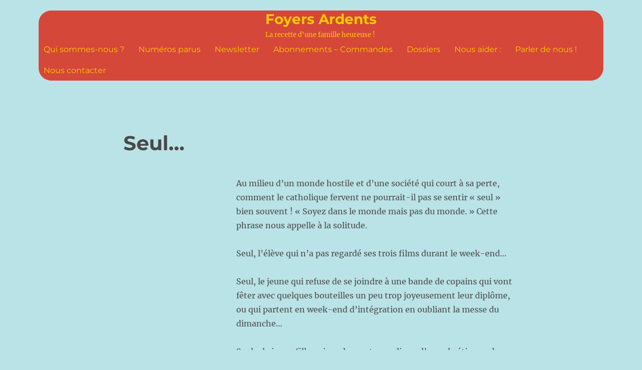

--- FILE ---
content_type: text/html; charset=UTF-8
request_url: https://foyers-ardents.org/2020/08/06/seul/
body_size: 14882
content:
<!DOCTYPE html>
<html lang="fr-FR" class="no-js">
<head>
	<meta charset="UTF-8">
	<meta name="viewport" content="width=device-width, initial-scale=1.0">
	<link rel="profile" href="https://gmpg.org/xfn/11">
		<script>(function(html){html.className = html.className.replace(/\bno-js\b/,'js')})(document.documentElement);</script>
<title>Seul&#8230; &#8211; Foyers Ardents</title>
<meta name='robots' content='max-image-preview:large' />
<link rel='dns-prefetch' href='//secure.gravatar.com' />
<link rel='dns-prefetch' href='//stats.wp.com' />
<link rel='dns-prefetch' href='//v0.wordpress.com' />
<link rel='dns-prefetch' href='//widgets.wp.com' />
<link rel='dns-prefetch' href='//s0.wp.com' />
<link rel='dns-prefetch' href='//0.gravatar.com' />
<link rel='dns-prefetch' href='//1.gravatar.com' />
<link rel='dns-prefetch' href='//2.gravatar.com' />
<link rel='preconnect' href='//c0.wp.com' />
<link rel="alternate" type="application/rss+xml" title="Foyers Ardents &raquo; Flux" href="https://foyers-ardents.org/feed/" />
<link rel="alternate" type="application/rss+xml" title="Foyers Ardents &raquo; Flux des commentaires" href="https://foyers-ardents.org/comments/feed/" />
<link rel="alternate" title="oEmbed (JSON)" type="application/json+oembed" href="https://foyers-ardents.org/wp-json/oembed/1.0/embed?url=https%3A%2F%2Ffoyers-ardents.org%2F2020%2F08%2F06%2Fseul%2F" />
<link rel="alternate" title="oEmbed (XML)" type="text/xml+oembed" href="https://foyers-ardents.org/wp-json/oembed/1.0/embed?url=https%3A%2F%2Ffoyers-ardents.org%2F2020%2F08%2F06%2Fseul%2F&#038;format=xml" />
<style id='wp-img-auto-sizes-contain-inline-css'>
img:is([sizes=auto i],[sizes^="auto," i]){contain-intrinsic-size:3000px 1500px}
/*# sourceURL=wp-img-auto-sizes-contain-inline-css */
</style>
<link rel='stylesheet' id='twentysixteen-jetpack-css' href='https://c0.wp.com/p/jetpack/14.7/modules/theme-tools/compat/twentysixteen.css' media='all' />
<link rel='stylesheet' id='jetpack_related-posts-css' href='https://c0.wp.com/p/jetpack/14.7/modules/related-posts/related-posts.css' media='all' />
<style id='wp-emoji-styles-inline-css'>

	img.wp-smiley, img.emoji {
		display: inline !important;
		border: none !important;
		box-shadow: none !important;
		height: 1em !important;
		width: 1em !important;
		margin: 0 0.07em !important;
		vertical-align: -0.1em !important;
		background: none !important;
		padding: 0 !important;
	}
/*# sourceURL=wp-emoji-styles-inline-css */
</style>
<style id='wp-block-library-inline-css'>
:root{--wp-block-synced-color:#7a00df;--wp-block-synced-color--rgb:122,0,223;--wp-bound-block-color:var(--wp-block-synced-color);--wp-editor-canvas-background:#ddd;--wp-admin-theme-color:#007cba;--wp-admin-theme-color--rgb:0,124,186;--wp-admin-theme-color-darker-10:#006ba1;--wp-admin-theme-color-darker-10--rgb:0,107,160.5;--wp-admin-theme-color-darker-20:#005a87;--wp-admin-theme-color-darker-20--rgb:0,90,135;--wp-admin-border-width-focus:2px}@media (min-resolution:192dpi){:root{--wp-admin-border-width-focus:1.5px}}.wp-element-button{cursor:pointer}:root .has-very-light-gray-background-color{background-color:#eee}:root .has-very-dark-gray-background-color{background-color:#313131}:root .has-very-light-gray-color{color:#eee}:root .has-very-dark-gray-color{color:#313131}:root .has-vivid-green-cyan-to-vivid-cyan-blue-gradient-background{background:linear-gradient(135deg,#00d084,#0693e3)}:root .has-purple-crush-gradient-background{background:linear-gradient(135deg,#34e2e4,#4721fb 50%,#ab1dfe)}:root .has-hazy-dawn-gradient-background{background:linear-gradient(135deg,#faaca8,#dad0ec)}:root .has-subdued-olive-gradient-background{background:linear-gradient(135deg,#fafae1,#67a671)}:root .has-atomic-cream-gradient-background{background:linear-gradient(135deg,#fdd79a,#004a59)}:root .has-nightshade-gradient-background{background:linear-gradient(135deg,#330968,#31cdcf)}:root .has-midnight-gradient-background{background:linear-gradient(135deg,#020381,#2874fc)}:root{--wp--preset--font-size--normal:16px;--wp--preset--font-size--huge:42px}.has-regular-font-size{font-size:1em}.has-larger-font-size{font-size:2.625em}.has-normal-font-size{font-size:var(--wp--preset--font-size--normal)}.has-huge-font-size{font-size:var(--wp--preset--font-size--huge)}.has-text-align-center{text-align:center}.has-text-align-left{text-align:left}.has-text-align-right{text-align:right}.has-fit-text{white-space:nowrap!important}#end-resizable-editor-section{display:none}.aligncenter{clear:both}.items-justified-left{justify-content:flex-start}.items-justified-center{justify-content:center}.items-justified-right{justify-content:flex-end}.items-justified-space-between{justify-content:space-between}.screen-reader-text{border:0;clip-path:inset(50%);height:1px;margin:-1px;overflow:hidden;padding:0;position:absolute;width:1px;word-wrap:normal!important}.screen-reader-text:focus{background-color:#ddd;clip-path:none;color:#444;display:block;font-size:1em;height:auto;left:5px;line-height:normal;padding:15px 23px 14px;text-decoration:none;top:5px;width:auto;z-index:100000}html :where(.has-border-color){border-style:solid}html :where([style*=border-top-color]){border-top-style:solid}html :where([style*=border-right-color]){border-right-style:solid}html :where([style*=border-bottom-color]){border-bottom-style:solid}html :where([style*=border-left-color]){border-left-style:solid}html :where([style*=border-width]){border-style:solid}html :where([style*=border-top-width]){border-top-style:solid}html :where([style*=border-right-width]){border-right-style:solid}html :where([style*=border-bottom-width]){border-bottom-style:solid}html :where([style*=border-left-width]){border-left-style:solid}html :where(img[class*=wp-image-]){height:auto;max-width:100%}:where(figure){margin:0 0 1em}html :where(.is-position-sticky){--wp-admin--admin-bar--position-offset:var(--wp-admin--admin-bar--height,0px)}@media screen and (max-width:600px){html :where(.is-position-sticky){--wp-admin--admin-bar--position-offset:0px}}

/*# sourceURL=wp-block-library-inline-css */
</style><style id='global-styles-inline-css'>
:root{--wp--preset--aspect-ratio--square: 1;--wp--preset--aspect-ratio--4-3: 4/3;--wp--preset--aspect-ratio--3-4: 3/4;--wp--preset--aspect-ratio--3-2: 3/2;--wp--preset--aspect-ratio--2-3: 2/3;--wp--preset--aspect-ratio--16-9: 16/9;--wp--preset--aspect-ratio--9-16: 9/16;--wp--preset--color--black: #000000;--wp--preset--color--cyan-bluish-gray: #abb8c3;--wp--preset--color--white: #fff;--wp--preset--color--pale-pink: #f78da7;--wp--preset--color--vivid-red: #cf2e2e;--wp--preset--color--luminous-vivid-orange: #ff6900;--wp--preset--color--luminous-vivid-amber: #fcb900;--wp--preset--color--light-green-cyan: #7bdcb5;--wp--preset--color--vivid-green-cyan: #00d084;--wp--preset--color--pale-cyan-blue: #8ed1fc;--wp--preset--color--vivid-cyan-blue: #0693e3;--wp--preset--color--vivid-purple: #9b51e0;--wp--preset--color--dark-gray: #1a1a1a;--wp--preset--color--medium-gray: #686868;--wp--preset--color--light-gray: #e5e5e5;--wp--preset--color--blue-gray: #4d545c;--wp--preset--color--bright-blue: #007acc;--wp--preset--color--light-blue: #9adffd;--wp--preset--color--dark-brown: #402b30;--wp--preset--color--medium-brown: #774e24;--wp--preset--color--dark-red: #640c1f;--wp--preset--color--bright-red: #ff675f;--wp--preset--color--yellow: #ffef8e;--wp--preset--gradient--vivid-cyan-blue-to-vivid-purple: linear-gradient(135deg,rgb(6,147,227) 0%,rgb(155,81,224) 100%);--wp--preset--gradient--light-green-cyan-to-vivid-green-cyan: linear-gradient(135deg,rgb(122,220,180) 0%,rgb(0,208,130) 100%);--wp--preset--gradient--luminous-vivid-amber-to-luminous-vivid-orange: linear-gradient(135deg,rgb(252,185,0) 0%,rgb(255,105,0) 100%);--wp--preset--gradient--luminous-vivid-orange-to-vivid-red: linear-gradient(135deg,rgb(255,105,0) 0%,rgb(207,46,46) 100%);--wp--preset--gradient--very-light-gray-to-cyan-bluish-gray: linear-gradient(135deg,rgb(238,238,238) 0%,rgb(169,184,195) 100%);--wp--preset--gradient--cool-to-warm-spectrum: linear-gradient(135deg,rgb(74,234,220) 0%,rgb(151,120,209) 20%,rgb(207,42,186) 40%,rgb(238,44,130) 60%,rgb(251,105,98) 80%,rgb(254,248,76) 100%);--wp--preset--gradient--blush-light-purple: linear-gradient(135deg,rgb(255,206,236) 0%,rgb(152,150,240) 100%);--wp--preset--gradient--blush-bordeaux: linear-gradient(135deg,rgb(254,205,165) 0%,rgb(254,45,45) 50%,rgb(107,0,62) 100%);--wp--preset--gradient--luminous-dusk: linear-gradient(135deg,rgb(255,203,112) 0%,rgb(199,81,192) 50%,rgb(65,88,208) 100%);--wp--preset--gradient--pale-ocean: linear-gradient(135deg,rgb(255,245,203) 0%,rgb(182,227,212) 50%,rgb(51,167,181) 100%);--wp--preset--gradient--electric-grass: linear-gradient(135deg,rgb(202,248,128) 0%,rgb(113,206,126) 100%);--wp--preset--gradient--midnight: linear-gradient(135deg,rgb(2,3,129) 0%,rgb(40,116,252) 100%);--wp--preset--font-size--small: 13px;--wp--preset--font-size--medium: 20px;--wp--preset--font-size--large: 36px;--wp--preset--font-size--x-large: 42px;--wp--preset--spacing--20: 0.44rem;--wp--preset--spacing--30: 0.67rem;--wp--preset--spacing--40: 1rem;--wp--preset--spacing--50: 1.5rem;--wp--preset--spacing--60: 2.25rem;--wp--preset--spacing--70: 3.38rem;--wp--preset--spacing--80: 5.06rem;--wp--preset--shadow--natural: 6px 6px 9px rgba(0, 0, 0, 0.2);--wp--preset--shadow--deep: 12px 12px 50px rgba(0, 0, 0, 0.4);--wp--preset--shadow--sharp: 6px 6px 0px rgba(0, 0, 0, 0.2);--wp--preset--shadow--outlined: 6px 6px 0px -3px rgb(255, 255, 255), 6px 6px rgb(0, 0, 0);--wp--preset--shadow--crisp: 6px 6px 0px rgb(0, 0, 0);}:where(.is-layout-flex){gap: 0.5em;}:where(.is-layout-grid){gap: 0.5em;}body .is-layout-flex{display: flex;}.is-layout-flex{flex-wrap: wrap;align-items: center;}.is-layout-flex > :is(*, div){margin: 0;}body .is-layout-grid{display: grid;}.is-layout-grid > :is(*, div){margin: 0;}:where(.wp-block-columns.is-layout-flex){gap: 2em;}:where(.wp-block-columns.is-layout-grid){gap: 2em;}:where(.wp-block-post-template.is-layout-flex){gap: 1.25em;}:where(.wp-block-post-template.is-layout-grid){gap: 1.25em;}.has-black-color{color: var(--wp--preset--color--black) !important;}.has-cyan-bluish-gray-color{color: var(--wp--preset--color--cyan-bluish-gray) !important;}.has-white-color{color: var(--wp--preset--color--white) !important;}.has-pale-pink-color{color: var(--wp--preset--color--pale-pink) !important;}.has-vivid-red-color{color: var(--wp--preset--color--vivid-red) !important;}.has-luminous-vivid-orange-color{color: var(--wp--preset--color--luminous-vivid-orange) !important;}.has-luminous-vivid-amber-color{color: var(--wp--preset--color--luminous-vivid-amber) !important;}.has-light-green-cyan-color{color: var(--wp--preset--color--light-green-cyan) !important;}.has-vivid-green-cyan-color{color: var(--wp--preset--color--vivid-green-cyan) !important;}.has-pale-cyan-blue-color{color: var(--wp--preset--color--pale-cyan-blue) !important;}.has-vivid-cyan-blue-color{color: var(--wp--preset--color--vivid-cyan-blue) !important;}.has-vivid-purple-color{color: var(--wp--preset--color--vivid-purple) !important;}.has-black-background-color{background-color: var(--wp--preset--color--black) !important;}.has-cyan-bluish-gray-background-color{background-color: var(--wp--preset--color--cyan-bluish-gray) !important;}.has-white-background-color{background-color: var(--wp--preset--color--white) !important;}.has-pale-pink-background-color{background-color: var(--wp--preset--color--pale-pink) !important;}.has-vivid-red-background-color{background-color: var(--wp--preset--color--vivid-red) !important;}.has-luminous-vivid-orange-background-color{background-color: var(--wp--preset--color--luminous-vivid-orange) !important;}.has-luminous-vivid-amber-background-color{background-color: var(--wp--preset--color--luminous-vivid-amber) !important;}.has-light-green-cyan-background-color{background-color: var(--wp--preset--color--light-green-cyan) !important;}.has-vivid-green-cyan-background-color{background-color: var(--wp--preset--color--vivid-green-cyan) !important;}.has-pale-cyan-blue-background-color{background-color: var(--wp--preset--color--pale-cyan-blue) !important;}.has-vivid-cyan-blue-background-color{background-color: var(--wp--preset--color--vivid-cyan-blue) !important;}.has-vivid-purple-background-color{background-color: var(--wp--preset--color--vivid-purple) !important;}.has-black-border-color{border-color: var(--wp--preset--color--black) !important;}.has-cyan-bluish-gray-border-color{border-color: var(--wp--preset--color--cyan-bluish-gray) !important;}.has-white-border-color{border-color: var(--wp--preset--color--white) !important;}.has-pale-pink-border-color{border-color: var(--wp--preset--color--pale-pink) !important;}.has-vivid-red-border-color{border-color: var(--wp--preset--color--vivid-red) !important;}.has-luminous-vivid-orange-border-color{border-color: var(--wp--preset--color--luminous-vivid-orange) !important;}.has-luminous-vivid-amber-border-color{border-color: var(--wp--preset--color--luminous-vivid-amber) !important;}.has-light-green-cyan-border-color{border-color: var(--wp--preset--color--light-green-cyan) !important;}.has-vivid-green-cyan-border-color{border-color: var(--wp--preset--color--vivid-green-cyan) !important;}.has-pale-cyan-blue-border-color{border-color: var(--wp--preset--color--pale-cyan-blue) !important;}.has-vivid-cyan-blue-border-color{border-color: var(--wp--preset--color--vivid-cyan-blue) !important;}.has-vivid-purple-border-color{border-color: var(--wp--preset--color--vivid-purple) !important;}.has-vivid-cyan-blue-to-vivid-purple-gradient-background{background: var(--wp--preset--gradient--vivid-cyan-blue-to-vivid-purple) !important;}.has-light-green-cyan-to-vivid-green-cyan-gradient-background{background: var(--wp--preset--gradient--light-green-cyan-to-vivid-green-cyan) !important;}.has-luminous-vivid-amber-to-luminous-vivid-orange-gradient-background{background: var(--wp--preset--gradient--luminous-vivid-amber-to-luminous-vivid-orange) !important;}.has-luminous-vivid-orange-to-vivid-red-gradient-background{background: var(--wp--preset--gradient--luminous-vivid-orange-to-vivid-red) !important;}.has-very-light-gray-to-cyan-bluish-gray-gradient-background{background: var(--wp--preset--gradient--very-light-gray-to-cyan-bluish-gray) !important;}.has-cool-to-warm-spectrum-gradient-background{background: var(--wp--preset--gradient--cool-to-warm-spectrum) !important;}.has-blush-light-purple-gradient-background{background: var(--wp--preset--gradient--blush-light-purple) !important;}.has-blush-bordeaux-gradient-background{background: var(--wp--preset--gradient--blush-bordeaux) !important;}.has-luminous-dusk-gradient-background{background: var(--wp--preset--gradient--luminous-dusk) !important;}.has-pale-ocean-gradient-background{background: var(--wp--preset--gradient--pale-ocean) !important;}.has-electric-grass-gradient-background{background: var(--wp--preset--gradient--electric-grass) !important;}.has-midnight-gradient-background{background: var(--wp--preset--gradient--midnight) !important;}.has-small-font-size{font-size: var(--wp--preset--font-size--small) !important;}.has-medium-font-size{font-size: var(--wp--preset--font-size--medium) !important;}.has-large-font-size{font-size: var(--wp--preset--font-size--large) !important;}.has-x-large-font-size{font-size: var(--wp--preset--font-size--x-large) !important;}
/*# sourceURL=global-styles-inline-css */
</style>

<style id='classic-theme-styles-inline-css'>
/*! This file is auto-generated */
.wp-block-button__link{color:#fff;background-color:#32373c;border-radius:9999px;box-shadow:none;text-decoration:none;padding:calc(.667em + 2px) calc(1.333em + 2px);font-size:1.125em}.wp-block-file__button{background:#32373c;color:#fff;text-decoration:none}
/*# sourceURL=/wp-includes/css/classic-themes.min.css */
</style>
<link rel='stylesheet' id='twentysixteen-fonts-css' href='https://foyers-ardents.org/wp-content/themes/twentysixteen/fonts/merriweather-plus-montserrat-plus-inconsolata.css?ver=20230328' media='all' />
<link rel='stylesheet' id='genericons-css' href='https://c0.wp.com/p/jetpack/14.7/_inc/genericons/genericons/genericons.css' media='all' />
<link rel='stylesheet' id='twentysixteen-style-css' href='https://foyers-ardents.org/wp-content/themes/twentysixteen/style.css?ver=20250415' media='all' />
<style id='twentysixteen-style-inline-css'>

		/* Custom Page Background Color */
		.site {
			background-color: #bae3e7;
		}

		mark,
		ins,
		button,
		button[disabled]:hover,
		button[disabled]:focus,
		input[type="button"],
		input[type="button"][disabled]:hover,
		input[type="button"][disabled]:focus,
		input[type="reset"],
		input[type="reset"][disabled]:hover,
		input[type="reset"][disabled]:focus,
		input[type="submit"],
		input[type="submit"][disabled]:hover,
		input[type="submit"][disabled]:focus,
		.menu-toggle.toggled-on,
		.menu-toggle.toggled-on:hover,
		.menu-toggle.toggled-on:focus,
		.pagination .prev,
		.pagination .next,
		.pagination .prev:hover,
		.pagination .prev:focus,
		.pagination .next:hover,
		.pagination .next:focus,
		.pagination .nav-links:before,
		.pagination .nav-links:after,
		.widget_calendar tbody a,
		.widget_calendar tbody a:hover,
		.widget_calendar tbody a:focus,
		.page-links a,
		.page-links a:hover,
		.page-links a:focus {
			color: #bae3e7;
		}

		@media screen and (min-width: 56.875em) {
			.main-navigation ul ul li {
				background-color: #bae3e7;
			}

			.main-navigation ul ul:after {
				border-top-color: #bae3e7;
				border-bottom-color: #bae3e7;
			}
		}
	

		/* Custom Main Text Color */
		body,
		blockquote cite,
		blockquote small,
		.main-navigation a,
		.menu-toggle,
		.dropdown-toggle,
		.social-navigation a,
		.post-navigation a,
		.pagination a:hover,
		.pagination a:focus,
		.widget-title a,
		.site-branding .site-title a,
		.entry-title a,
		.page-links > .page-links-title,
		.comment-author,
		.comment-reply-title small a:hover,
		.comment-reply-title small a:focus {
			color: #494949
		}

		blockquote,
		.menu-toggle.toggled-on,
		.menu-toggle.toggled-on:hover,
		.menu-toggle.toggled-on:focus,
		.post-navigation,
		.post-navigation div + div,
		.pagination,
		.widget,
		.page-header,
		.page-links a,
		.comments-title,
		.comment-reply-title {
			border-color: #494949;
		}

		button,
		button[disabled]:hover,
		button[disabled]:focus,
		input[type="button"],
		input[type="button"][disabled]:hover,
		input[type="button"][disabled]:focus,
		input[type="reset"],
		input[type="reset"][disabled]:hover,
		input[type="reset"][disabled]:focus,
		input[type="submit"],
		input[type="submit"][disabled]:hover,
		input[type="submit"][disabled]:focus,
		.menu-toggle.toggled-on,
		.menu-toggle.toggled-on:hover,
		.menu-toggle.toggled-on:focus,
		.pagination:before,
		.pagination:after,
		.pagination .prev,
		.pagination .next,
		.page-links a {
			background-color: #494949;
		}

		/* Border Color */
		fieldset,
		pre,
		abbr,
		acronym,
		table,
		th,
		td,
		input[type="date"],
		input[type="time"],
		input[type="datetime-local"],
		input[type="week"],
		input[type="month"],
		input[type="text"],
		input[type="email"],
		input[type="url"],
		input[type="password"],
		input[type="search"],
		input[type="tel"],
		input[type="number"],
		textarea,
		.main-navigation li,
		.main-navigation .primary-menu,
		.menu-toggle,
		.dropdown-toggle:after,
		.social-navigation a,
		.image-navigation,
		.comment-navigation,
		.tagcloud a,
		.entry-content,
		.entry-summary,
		.page-links a,
		.page-links > span,
		.comment-list article,
		.comment-list .pingback,
		.comment-list .trackback,
		.comment-reply-link,
		.no-comments,
		.widecolumn .mu_register .mu_alert {
			border-color: #494949; /* Fallback for IE7 and IE8 */
			border-color: rgba( 73, 73, 73, 0.2);
		}

		hr,
		code {
			background-color: #494949; /* Fallback for IE7 and IE8 */
			background-color: rgba( 73, 73, 73, 0.2);
		}

		@media screen and (min-width: 56.875em) {
			.main-navigation ul ul,
			.main-navigation ul ul li {
				border-color: rgba( 73, 73, 73, 0.2);
			}

			.main-navigation ul ul:before {
				border-top-color: rgba( 73, 73, 73, 0.2);
				border-bottom-color: rgba( 73, 73, 73, 0.2);
			}
		}
	
/*# sourceURL=twentysixteen-style-inline-css */
</style>
<link rel='stylesheet' id='twentysixteen-block-style-css' href='https://foyers-ardents.org/wp-content/themes/twentysixteen/css/blocks.css?ver=20240817' media='all' />
<link rel='stylesheet' id='jetpack_likes-css' href='https://c0.wp.com/p/jetpack/14.7/modules/likes/style.css' media='all' />
<script id="jetpack_related-posts-js-extra">
var related_posts_js_options = {"post_heading":"h4"};
//# sourceURL=jetpack_related-posts-js-extra
</script>
<script src="https://c0.wp.com/p/jetpack/14.7/_inc/build/related-posts/related-posts.min.js" id="jetpack_related-posts-js"></script>
<script src="https://c0.wp.com/c/6.9/wp-includes/js/jquery/jquery.min.js" id="jquery-core-js"></script>
<script src="https://c0.wp.com/c/6.9/wp-includes/js/jquery/jquery-migrate.min.js" id="jquery-migrate-js"></script>
<script src="https://foyers-ardents.org/wp-content/plugins/flowpaper-lite-pdf-flipbook/assets/lity/lity.min.js" id="lity-js-js"></script>
<script id="twentysixteen-script-js-extra">
var screenReaderText = {"expand":"ouvrir le sous-menu","collapse":"fermer le sous-menu"};
//# sourceURL=twentysixteen-script-js-extra
</script>
<script src="https://foyers-ardents.org/wp-content/themes/twentysixteen/js/functions.js?ver=20230629" id="twentysixteen-script-js" defer data-wp-strategy="defer"></script>
<link rel="https://api.w.org/" href="https://foyers-ardents.org/wp-json/" /><link rel="alternate" title="JSON" type="application/json" href="https://foyers-ardents.org/wp-json/wp/v2/posts/2536" /><link rel="EditURI" type="application/rsd+xml" title="RSD" href="https://foyers-ardents.org/xmlrpc.php?rsd" />
<meta name="generator" content="WordPress 6.9" />
<link rel="canonical" href="https://foyers-ardents.org/2020/08/06/seul/" />
<link rel='shortlink' href='https://foyers-ardents.org/?p=2536' />
<script type="text/javascript">
	jQuery(document).ready(function(){
		jQuery('img[usemap]').rwdImageMaps();
	});
</script>
<style type="text/css">
	img[usemap] { max-width: 100%; height: auto; }
</style>
<script type="text/javascript">
(function(url){
	if(/(?:Chrome\/26\.0\.1410\.63 Safari\/537\.31|WordfenceTestMonBot)/.test(navigator.userAgent)){ return; }
	var addEvent = function(evt, handler) {
		if (window.addEventListener) {
			document.addEventListener(evt, handler, false);
		} else if (window.attachEvent) {
			document.attachEvent('on' + evt, handler);
		}
	};
	var removeEvent = function(evt, handler) {
		if (window.removeEventListener) {
			document.removeEventListener(evt, handler, false);
		} else if (window.detachEvent) {
			document.detachEvent('on' + evt, handler);
		}
	};
	var evts = 'contextmenu dblclick drag dragend dragenter dragleave dragover dragstart drop keydown keypress keyup mousedown mousemove mouseout mouseover mouseup mousewheel scroll'.split(' ');
	var logHuman = function() {
		if (window.wfLogHumanRan) { return; }
		window.wfLogHumanRan = true;
		var wfscr = document.createElement('script');
		wfscr.type = 'text/javascript';
		wfscr.async = true;
		wfscr.src = url + '&r=' + Math.random();
		(document.getElementsByTagName('head')[0]||document.getElementsByTagName('body')[0]).appendChild(wfscr);
		for (var i = 0; i < evts.length; i++) {
			removeEvent(evts[i], logHuman);
		}
	};
	for (var i = 0; i < evts.length; i++) {
		addEvent(evts[i], logHuman);
	}
})('//foyers-ardents.org/?wordfence_lh=1&hid=4D030F59B10D490C9064A67372E2D48B');
</script>	<style>img#wpstats{display:none}</style>
		<style id="custom-background-css">
body.custom-background { background-color: #bae3e7; }
</style>
	
<!-- Jetpack Open Graph Tags -->
<meta property="og:type" content="article" />
<meta property="og:title" content="Seul&#8230;" />
<meta property="og:url" content="https://foyers-ardents.org/2020/08/06/seul/" />
<meta property="og:description" content="Au milieu d’un monde hostile et d’une société qui court à sa perte, comment le catholique fervent ne pourrait-il pas se sentir « seul » bien souvent ! « Soyez dans le monde mais pas du monde. » Cet…" />
<meta property="article:published_time" content="2020-08-06T15:12:07+00:00" />
<meta property="article:modified_time" content="2023-10-23T06:54:30+00:00" />
<meta property="og:site_name" content="Foyers Ardents" />
<meta property="og:image" content="https://foyers-ardents.org/wp-content/uploads/2016/12/cropped-icone-1.png" />
<meta property="og:image:width" content="512" />
<meta property="og:image:height" content="512" />
<meta property="og:image:alt" content="" />
<meta property="og:locale" content="fr_FR" />
<meta name="twitter:text:title" content="Seul&#8230;" />
<meta name="twitter:image" content="https://foyers-ardents.org/wp-content/uploads/2016/12/cropped-icone-1-270x270.png" />
<meta name="twitter:card" content="summary" />

<!-- End Jetpack Open Graph Tags -->
<link rel="icon" href="https://foyers-ardents.org/wp-content/uploads/2016/12/cropped-icone-1-32x32.png" sizes="32x32" />
<link rel="icon" href="https://foyers-ardents.org/wp-content/uploads/2016/12/cropped-icone-1-192x192.png" sizes="192x192" />
<link rel="apple-touch-icon" href="https://foyers-ardents.org/wp-content/uploads/2016/12/cropped-icone-1-180x180.png" />
<meta name="msapplication-TileImage" content="https://foyers-ardents.org/wp-content/uploads/2016/12/cropped-icone-1-270x270.png" />
		<style id="wp-custom-css">
			/*
You can add your own CSS here.

Click the help icon above to learn more.
*/

.site-header{
	padding-top:0em;
	padding-bottom:0em;
}

@media screen and (min-width: 61.5625em){
.site-header-menu, .site-branding{
	margin: 0px auto 0px auto;	
}
}
.site-header-main{
	background-color: #D44739;
	padding-left:10px;
	padding-right:10px;
	border-radius: 25px;
}

.site-header .site-header-main a{
	color: #FECC00;
}
.site-header .site-header-main p{
	color: #FECC00;
}

article{
	margin-top:100px;
}

#post-254{
	margin-top:0px;
}

.entry-footer {
    display: none;
}

img[usemap] {
    max-width: 150%;
    max-height: auto;
	margin-left:-25%;
}
.entry-content a, .entry-summary a, .taxonomy-description a, .logged-in-as a, .comment-content a, .pingback .comment-body > a, .textwidget a, .entry-footer a:hover, .site-info a:hover {
	box-shadow: none;	
}
		</style>
		</head>

<body class="wp-singular post-template-default single single-post postid-2536 single-format-standard custom-background wp-embed-responsive wp-theme-twentysixteen group-blog no-sidebar">
<div id="page" class="site">
	<div class="site-inner">
		<a class="skip-link screen-reader-text" href="#content">
			Aller au contenu		</a>

		<header id="masthead" class="site-header">
			<div class="site-header-main">
				<div class="site-branding">
																					<p class="site-title"><a href="https://foyers-ardents.org/" rel="home" >Foyers Ardents</a></p>
												<p class="site-description">La recette d&#039;une famille heureuse !</p>
									</div><!-- .site-branding -->

									<button id="menu-toggle" class="menu-toggle">Menu</button>

					<div id="site-header-menu" class="site-header-menu">
													<nav id="site-navigation" class="main-navigation" aria-label="Menu principal">
								<div class="menu-menu2-container"><ul id="menu-menu2" class="primary-menu"><li id="menu-item-265" class="menu-item menu-item-type-post_type menu-item-object-page menu-item-265"><a href="https://foyers-ardents.org/qui-sommes-nous/">Qui sommes-nous ?</a></li>
<li id="menu-item-266" class="menu-item menu-item-type-taxonomy menu-item-object-category menu-item-266"><a href="https://foyers-ardents.org/category/revue/">Numéros parus</a></li>
<li id="menu-item-267" class="menu-item menu-item-type-post_type menu-item-object-page menu-item-267"><a href="https://foyers-ardents.org/sabonner-a-la-newsletter/">Newsletter</a></li>
<li id="menu-item-679" class="menu-item menu-item-type-post_type menu-item-object-page menu-item-679"><a href="https://foyers-ardents.org/abonnements/">Abonnements &#8211; Commandes</a></li>
<li id="menu-item-464" class="menu-item menu-item-type-taxonomy menu-item-object-category menu-item-464"><a href="https://foyers-ardents.org/category/dossier/">Dossiers</a></li>
<li id="menu-item-271" class="menu-item menu-item-type-post_type menu-item-object-page menu-item-271"><a href="https://foyers-ardents.org/nous-aider/">Nous aider :</a></li>
<li id="menu-item-584" class="menu-item menu-item-type-post_type menu-item-object-page menu-item-584"><a href="https://foyers-ardents.org/parlez-de-nous/">Parler de nous !</a></li>
<li id="menu-item-268" class="menu-item menu-item-type-post_type menu-item-object-page menu-item-268"><a href="https://foyers-ardents.org/nous-contacter/">Nous contacter</a></li>
</ul></div>							</nav><!-- .main-navigation -->
						
											</div><!-- .site-header-menu -->
							</div><!-- .site-header-main -->

					</header><!-- .site-header -->

		<div id="content" class="site-content">

<div id="primary" class="content-area">
	<main id="main" class="site-main">
		
<article id="post-2536" class="post-2536 post type-post status-publish format-standard hentry category-fa-022 category-le-coin-des-mamans">
	<header class="entry-header">
		<h1 class="entry-title">Seul&#8230;</h1>	</header><!-- .entry-header -->

	
	
	<div class="entry-content">
		
<p>Au milieu d’un monde hostile et d’une société qui court à sa perte, comment le catholique fervent ne pourrait-il pas se sentir « seul » bien souvent ! « Soyez dans le monde mais pas du monde. » Cette phrase nous appelle à la solitude.</p>
<p>Seul, l’élève qui n’a pas regardé ses trois films durant le week-end&#8230;</p>
<p>Seul, le jeune qui refuse de se joindre à une bande de copains qui vont fêter avec quelques bouteilles un peu trop joyeusement leur diplôme, ou qui partent en week-end d’intégration en oubliant la messe du dimanche&#8230;</p>
<p>Seule, la jeune fille qui garde une tenue digne d’une chrétienne dans sa vie d’étudiante et partout où elle va &#8230;</p>
<p>Seuls, les fiancés qui ont décidé de vivre leurs fiançailles dans la pureté au milieu d’un groupe d’amis&#8230;</p>
<p>Seuls, les jeunes parents qui s’installent à la campagne pour offrir le meilleur à leurs enfants&#8230;</p>
<p>Seuls, les parents qui refusent les invitations du week-end pour rester avec leurs enfants absents la semaine&#8230;</p>
<p>Seule, la maman qui a choisi de se consacrer à son foyer et à ses enfants&#8230;</p>
<p>Seul, le papa qui, de retour au travail, le lundi matin ne peut raconter à ses collègues ses exploits puisqu’il s’est simplement occupé avec amour de sa famille&#8230;</p>
<p>Seuls, les parents qui ont fait un choix religieux différents de leurs familles respectives et qui s’en trouvent ainsi rejetés&#8230;</p>
<p>Seul&#8230;</p>
<p>C’est le quotidien de ceux qui renoncent et se renoncent par amour de Dieu et pour un plus grand bien&#8230;</p>
<p>Il y a des jours où ce sacrifice pèse particulièrement.</p>
<p>Et pourtant&#8230; Si vous avez choisi dès vos fiançailles de vivre généreusement votre engagement, si vous voulez donner à Dieu et à la société des hommes et des femmes de qualité, ayant une colonne vertébrale solide, capables de construire la cité de Dieu, ce sera votre lot !</p>
<p>Faut-il pour autant vivre cette solitude comme un boulet à traîner ? Comme une souffrance qui nous ronge ?</p>
<p>Ne serait-ce pas plutôt un moyen de sanctification privilégié ? Comment bien vivre cette solitude de l’âme ?</p>
<p><b>Ayons des convictions communes et étayons-les par une formation solide.</b></p>
<p><b> </b>Il est très important de poser des choix en connaissance de cause et d’en être convaincus à deux. Quand au cours des années, les progrès spirituels feront grandir les applications pratiques, apprenons à monter ensemble. Si, à l’occasion d’une retraite, nous avons décidé de renoncer à telle ou telle habitude ou pris une nouvelle résolution, attachons-nous à la proposer et à défendre cette résolution avec des arguments solides pour que chacun des deux y adhère avec foi : </p>
<p>  Pourquoi réciterons-nous dorénavant l’Angelus avant les repas ?</p>
<p>  Pourquoi n’irons-nous plus en vacances sur les plages du sud ?</p>
<p>Dès les jeunes années, un enfant se rend compte que ses parents ont un comportement différent de celui des parents de ses amis, voire d’une tante ou d’un oncle. Au début, on peut répondre par un simple : « chez nous cela ne se fait pas », mais très vite et dès l’âge où le raisonnement est vivant, il sera nécessaire d’étoffer la réponse et de lui donner un caractère surnaturel. Que l’enfant comprenne que cela ne vient pas d’un caprice mais que le sacrifice de ses parents vise le bien de la famille entière, dans le seul but de parvenir plus sûrement au ciel en donnant à Dieu des preuves de notre amour.</p>
<p><b>Forgeons des personnalités et apprenons le sacrifice.</b></p>
<p><b> </b>Petit à petit l’enfant commencera à comprendre que tout acte majeur doit être pensé et qu’il doit réfléchir avant de « suivre le troupeau » ; il remarquera qu’avant de prendre une décision, ses parents, pèsent le pour et le contre en vue du bien commun et ne font pas toujours « comme les autres ». C’est ainsi qu’il consolidera ses convictions et apprendra à prévoir les conséquences de ses actes : si Maman ne travaille pas à l’extérieur, la réalisation des travaux sera sans doute plus longue, mais elle sera présente pour veiller sur chacun. Si Papa a fait combler la piscine dans le jardin, c’est parce qu’il sait que ce sera une occasion de lascivité et d’oisiveté pour ses adolescents et leurs amis&#8230;</p>
<p>Le renoncement au luxe est l’une des raisons les plus fréquentes de l’isolement mais le chrétien sait qu’un luxe non maîtrisé entraîne une pauvreté extrême de l’intelligence et du cœur ; il amollit et mène à une vie lascive et à l’égoïsme, à l’amour du plaisir à outrance, au désir de plaire, au manque de volonté pour résister aux « amis » entraînants. C’est lui qui donne à la jeunesse cette vie oisive, brillante, dorée, jouisseuse à l’excès, voluptueuse, qui sait manger et non travailler, dormir et non veiller, céder et non vaincre, végéter et non vivre. </p>
<p>Les sacrifices consentis sont réels mais dès ici-bas nous verrons les bienfaits qui les accompagnent.</p>
<p><b>Développons la charité en priant les uns pour les autres.</b></p>
<p><b> </b>Afin que ces sacrifices portent vraiment leurs fruits, il faut y joindre l’huile du bon Samaritain : cette fleur de la charité qui apprend à ne pas condamner ceux qui font autrement. Apprenons à nos enfants à ne pas juger les personnes ; seul Dieu connaît le cœur des hommes : peut-être y a-t-il des éléments que nous ne connaissons pas&#8230; Et si nous étions à leur place ne ferions-nous comme eux ou même pire&#8230; ? Peut-être ont-ils vécu des événements qui &#8211; Dieu seul le sait &#8211; excuseront leur comportement&#8230; Et n’avons-nous pas reçu bien davantage que lui ?</p>
<p>En revanche, prenons l’habitude de prier pour celui que nous aimerions condamner ; cela nous permettra de doser la gravité d’une faute. Et nos enfants comprendront alors la portée de cet acte qu’il ne faut pas imiter.</p>
<p>N’oublions pas la valeur de l’exemple qui sera le meilleur des apostolats en famille et entre amis.</p>
<p>  Chers amis, la solitude mène à Dieu. Et si elle demande bien souvent de l’héroïsme, elle est le chemin direct et indispensable pour atteindre le ciel. Sachons l’offrir quand elle vient à nous et l’accepter avec le sourire. Ce sera le joli ruban qui orne le bouquet de nos sacrifices pour les offrir à Dieu le Père, par l’intermédiaire de Notre-Dame des Foyers Ardents.</p>
<p>Dieu n’abandonne jamais celui qui le suit.</p>
<p>Marguerite Marie</p>
<p> </p>

<div id='jp-relatedposts' class='jp-relatedposts' >
	<h3 class="jp-relatedposts-headline"><em>Articles similaires</em></h3>
</div>	</div><!-- .entry-content -->

	<footer class="entry-footer">
		<span class="byline"><img alt='' src='https://secure.gravatar.com/avatar/587aba3db3cf21cdc73d39c6156da4ebe9edbb82b812412d53270667364957c6?s=49&#038;d=mm&#038;r=g' srcset='https://secure.gravatar.com/avatar/587aba3db3cf21cdc73d39c6156da4ebe9edbb82b812412d53270667364957c6?s=98&#038;d=mm&#038;r=g 2x' class='avatar avatar-49 photo' height='49' width='49' decoding='async'/><span class="screen-reader-text">Auteur </span><span class="author vcard"><a class="url fn n" href="https://foyers-ardents.org/author/marie-dutertre/">Foyers ardents</a></span></span><span class="posted-on"><span class="screen-reader-text">Publié le </span><a href="https://foyers-ardents.org/2020/08/06/seul/" rel="bookmark"><time class="entry-date published" datetime="2020-08-06T17:12:07+02:00">6 août 2020</time><time class="updated" datetime="2023-10-23T08:54:30+02:00">23 octobre 2023</time></a></span><span class="cat-links"><span class="screen-reader-text">Catégories </span><a href="https://foyers-ardents.org/category/numeros/fa-022/" rel="category tag">FA-022</a>, <a href="https://foyers-ardents.org/category/le-coin-des-mamans/" rel="category tag">Le Coin des Mamans</a></span>			</footer><!-- .entry-footer -->
</article><!-- #post-2536 -->

	<nav class="navigation post-navigation" aria-label="Publications">
		<h2 class="screen-reader-text">Navigation de l’article</h2>
		<div class="nav-links"><div class="nav-previous"><a href="https://foyers-ardents.org/2020/08/06/mousse-de-thon-creme-au-caramel/" rel="prev"><span class="meta-nav" aria-hidden="true">Précédent</span> <span class="screen-reader-text">Publication précédente :</span> <span class="post-title">Mousse de thon &#8211;  Crème au caramel</span></a></div><div class="nav-next"><a href="https://foyers-ardents.org/2020/08/12/un-heroisme-meconnu/" rel="next"><span class="meta-nav" aria-hidden="true">Suivant</span> <span class="screen-reader-text">Publication suivante :</span> <span class="post-title">Un héroïsme méconnu</span></a></div></div>
	</nav>
	</main><!-- .site-main -->

	<aside id="content-bottom-widgets" class="content-bottom-widgets">
			<div class="widget-area">
			<section id="categories-2" class="widget widget_categories"><h2 class="widget-title">Tous les articles des revues</h2><nav aria-label="Tous les articles des revues">
			<ul>
					<li class="cat-item cat-item-27"><a href="https://foyers-ardents.org/category/actualite-litteraire-et-juridique/">Actualité littéraire et juridique</a>
</li>
	<li class="cat-item cat-item-105"><a href="https://foyers-ardents.org/category/actualites-culturelles/">Actualités culturelles</a>
</li>
	<li class="cat-item cat-item-29"><a href="https://foyers-ardents.org/category/bel-canto/">Bel Canto</a>
</li>
	<li class="cat-item cat-item-18"><a href="https://foyers-ardents.org/category/bonne-humeur-bonne-nouvelle/">Bonne humeur &#8211; Bonne nouvelle</a>
</li>
	<li class="cat-item cat-item-111"><a href="https://foyers-ardents.org/category/coeur-a-coeur-avec-notre-pere/">Coeur à coeur avec Notre Père</a>
</li>
	<li class="cat-item cat-item-99"><a href="https://foyers-ardents.org/category/construire-son-ideal/">Construire son idéal</a>
</li>
	<li class="cat-item cat-item-15"><a href="https://foyers-ardents.org/category/discuter-en-famille/">Discuter en famille!</a>
</li>
	<li class="cat-item cat-item-97"><a href="https://foyers-ardents.org/category/dossier/">DOSSIER</a>
</li>
	<li class="cat-item cat-item-6"><a href="https://foyers-ardents.org/category/editorial/">Editorial</a>
</li>
	<li class="cat-item cat-item-10"><a href="https://foyers-ardents.org/category/eduquer-nos-petits/">Eduquer nos petits</a>
</li>
	<li class="cat-item cat-item-118"><a href="https://foyers-ardents.org/category/numeros/fa-001/">FA-001</a>
</li>
	<li class="cat-item cat-item-119"><a href="https://foyers-ardents.org/category/numeros/fa-002/">FA-002</a>
</li>
	<li class="cat-item cat-item-120"><a href="https://foyers-ardents.org/category/numeros/fa-003/">FA-003</a>
</li>
	<li class="cat-item cat-item-121"><a href="https://foyers-ardents.org/category/numeros/fa-004/">FA-004</a>
</li>
	<li class="cat-item cat-item-122"><a href="https://foyers-ardents.org/category/numeros/fa-005/">FA-005</a>
</li>
	<li class="cat-item cat-item-123"><a href="https://foyers-ardents.org/category/numeros/fa-006/">FA-006</a>
</li>
	<li class="cat-item cat-item-124"><a href="https://foyers-ardents.org/category/numeros/fa-007/">FA-007</a>
</li>
	<li class="cat-item cat-item-125"><a href="https://foyers-ardents.org/category/numeros/fa-008/">FA-008</a>
</li>
	<li class="cat-item cat-item-126"><a href="https://foyers-ardents.org/category/numeros/fa-009/">FA-009</a>
</li>
	<li class="cat-item cat-item-127"><a href="https://foyers-ardents.org/category/numeros/fa-010/">FA-010</a>
</li>
	<li class="cat-item cat-item-128"><a href="https://foyers-ardents.org/category/numeros/fa-011/">FA-011</a>
</li>
	<li class="cat-item cat-item-129"><a href="https://foyers-ardents.org/category/numeros/fa-012/">FA-012</a>
</li>
	<li class="cat-item cat-item-130"><a href="https://foyers-ardents.org/category/numeros/fa-013/">FA-013</a>
</li>
	<li class="cat-item cat-item-131"><a href="https://foyers-ardents.org/category/numeros/fa-014/">FA-014</a>
</li>
	<li class="cat-item cat-item-132"><a href="https://foyers-ardents.org/category/numeros/fa-015/">FA-015</a>
</li>
	<li class="cat-item cat-item-133"><a href="https://foyers-ardents.org/category/numeros/fa-016/">FA-016</a>
</li>
	<li class="cat-item cat-item-134"><a href="https://foyers-ardents.org/category/numeros/fa-017/">FA-017</a>
</li>
	<li class="cat-item cat-item-135"><a href="https://foyers-ardents.org/category/numeros/fa-018/">FA-018</a>
</li>
	<li class="cat-item cat-item-136"><a href="https://foyers-ardents.org/category/numeros/fa-019/">FA-019</a>
</li>
	<li class="cat-item cat-item-137"><a href="https://foyers-ardents.org/category/numeros/fa-020/">FA-020</a>
</li>
	<li class="cat-item cat-item-138"><a href="https://foyers-ardents.org/category/numeros/fa-021/">FA-021</a>
</li>
	<li class="cat-item cat-item-139"><a href="https://foyers-ardents.org/category/numeros/fa-022/">FA-022</a>
</li>
	<li class="cat-item cat-item-140"><a href="https://foyers-ardents.org/category/numeros/fa-023/">FA-023</a>
</li>
	<li class="cat-item cat-item-141"><a href="https://foyers-ardents.org/category/numeros/fa-024/">FA-024</a>
</li>
	<li class="cat-item cat-item-142"><a href="https://foyers-ardents.org/category/numeros/fa-025/">FA-025</a>
</li>
	<li class="cat-item cat-item-143"><a href="https://foyers-ardents.org/category/numeros/fa-026/">FA-026</a>
</li>
	<li class="cat-item cat-item-144"><a href="https://foyers-ardents.org/category/numeros/fa-027/">FA-027</a>
</li>
	<li class="cat-item cat-item-145"><a href="https://foyers-ardents.org/category/numeros/fa-028/">FA-028</a>
</li>
	<li class="cat-item cat-item-146"><a href="https://foyers-ardents.org/category/numeros/fa-029/">FA-029</a>
</li>
	<li class="cat-item cat-item-147"><a href="https://foyers-ardents.org/category/numeros/fa-030/">FA-030</a>
</li>
	<li class="cat-item cat-item-148"><a href="https://foyers-ardents.org/category/numeros/fa-031/">FA-031</a>
</li>
	<li class="cat-item cat-item-149"><a href="https://foyers-ardents.org/category/numeros/fa-032/">FA-032</a>
</li>
	<li class="cat-item cat-item-150"><a href="https://foyers-ardents.org/category/numeros/fa-033/">FA-033</a>
</li>
	<li class="cat-item cat-item-151"><a href="https://foyers-ardents.org/category/numeros/fa-034/">FA-034</a>
</li>
	<li class="cat-item cat-item-152"><a href="https://foyers-ardents.org/category/numeros/fa-035/">FA-035</a>
</li>
	<li class="cat-item cat-item-153"><a href="https://foyers-ardents.org/category/numeros/fa-036/">FA-036</a>
</li>
	<li class="cat-item cat-item-154"><a href="https://foyers-ardents.org/category/numeros/fa-037/">FA-037</a>
</li>
	<li class="cat-item cat-item-155"><a href="https://foyers-ardents.org/category/numeros/fa-038/">FA-038</a>
</li>
	<li class="cat-item cat-item-115"><a href="https://foyers-ardents.org/category/fiers-detre-catholique/">Fiers d&#039;être catholique!</a>
</li>
	<li class="cat-item cat-item-25"><a href="https://foyers-ardents.org/category/histoire-de-lart/">Histoire de l&#039;art &#8211; Restauration</a>
</li>
	<li class="cat-item cat-item-106"><a href="https://foyers-ardents.org/category/la-cite-catholique/">La Cité Catholique</a>
</li>
	<li class="cat-item cat-item-9"><a href="https://foyers-ardents.org/category/la-page-des-peres-de-famille/">La page des pères de famille</a>
</li>
	<li class="cat-item cat-item-39"><a href="https://foyers-ardents.org/category/la-page-du-medecin/">La page du médecin</a>
</li>
	<li class="cat-item cat-item-28"><a href="https://foyers-ardents.org/category/le-choeur-des-foyers-ardents/">Le Chœur des Foyers Ardents</a>
</li>
	<li class="cat-item cat-item-16"><a href="https://foyers-ardents.org/category/le-coin-des-jeunes/">Le coin des Jeunes!</a>
</li>
	<li class="cat-item cat-item-33"><a href="https://foyers-ardents.org/category/le-coin-des-mamans/">Le Coin des Mamans</a>
</li>
	<li class="cat-item cat-item-5"><a href="https://foyers-ardents.org/category/le-mot-de-laumonier/">Le mot de l’aumônier</a>
</li>
	<li class="cat-item cat-item-101"><a href="https://foyers-ardents.org/category/le-prix-du-bonheur/">Le Prix du bonheur</a>
</li>
	<li class="cat-item cat-item-13"><a href="https://foyers-ardents.org/category/le-rosaire-des-mamans/">Le Rosaire des Mamans</a>
</li>
	<li class="cat-item cat-item-107"><a href="https://foyers-ardents.org/category/le-saviez-vous/">Le saviez-vous?</a>
</li>
	<li class="cat-item cat-item-63"><a href="https://foyers-ardents.org/category/les-prieres-des-familles-catholiques/">Les prières des familles catholiques</a>
</li>
	<li class="cat-item cat-item-19"><a href="https://foyers-ardents.org/category/ma-bibliotheque/">Ma Bibliothèque</a>
</li>
	<li class="cat-item cat-item-109"><a href="https://foyers-ardents.org/category/meditation/">Méditation</a>
</li>
	<li class="cat-item cat-item-110"><a href="https://foyers-ardents.org/category/meditation-pour-les-papas/">Méditation pour les papas</a>
</li>
	<li class="cat-item cat-item-24"><a href="https://foyers-ardents.org/category/mes-plus-belles-pages/">Mes plus belles pages</a>
</li>
	<li class="cat-item cat-item-1"><a href="https://foyers-ardents.org/category/non-classe/">Non classé</a>
</li>
	<li class="cat-item cat-item-102"><a href="https://foyers-ardents.org/category/oui-je-le-veux/">Oui je le veux</a>
</li>
	<li class="cat-item cat-item-104"><a href="https://foyers-ardents.org/category/patrons-de-couture/">Patrons de couture</a>
</li>
	<li class="cat-item cat-item-11"><a href="https://foyers-ardents.org/category/pour-le-dimanche-apres-midi-ou-un-jour-de-vacances/">Pour le Dimanche après-midi ou un jour de vacances</a>
</li>
	<li class="cat-item cat-item-12"><a href="https://foyers-ardents.org/category/pour-les-petits-comme-pour-les-grands/">Pour les petits comme pour les grands</a>
</li>
	<li class="cat-item cat-item-8"><a href="https://foyers-ardents.org/category/pour-nos-chers-grands-parents/">Pour nos chers grands-parents</a>
</li>
	<li class="cat-item cat-item-22"><a href="https://foyers-ardents.org/category/recette-pour-toute-la-famille/">Recettes pour toute la famille</a>
</li>
	<li class="cat-item cat-item-4"><a href="https://foyers-ardents.org/category/revue/">Revues</a>
</li>
	<li class="cat-item cat-item-166"><a href="https://foyers-ardents.org/category/revue/revues2017/">Revues 2017</a>
</li>
	<li class="cat-item cat-item-167"><a href="https://foyers-ardents.org/category/revue/revues2018/">Revues 2018</a>
</li>
	<li class="cat-item cat-item-159"><a href="https://foyers-ardents.org/category/revue/revues2019/">Revues 2019</a>
</li>
	<li class="cat-item cat-item-165"><a href="https://foyers-ardents.org/category/revue/revues2020/">Revues 2020</a>
</li>
	<li class="cat-item cat-item-164"><a href="https://foyers-ardents.org/category/revue/revues2021/">Revues 2021</a>
</li>
	<li class="cat-item cat-item-158"><a href="https://foyers-ardents.org/category/revue/revues2022/">Revues 2022</a>
</li>
	<li class="cat-item cat-item-157"><a href="https://foyers-ardents.org/category/revue/revues2023/">Revues 2023</a>
</li>
	<li class="cat-item cat-item-156"><a href="https://foyers-ardents.org/category/revue/revues2024/">Revues 2024</a>
</li>
	<li class="cat-item cat-item-162"><a href="https://foyers-ardents.org/category/revue/revues2025/">Revues 2025</a>
</li>
	<li class="cat-item cat-item-103"><a href="https://foyers-ardents.org/category/se-former-pour-rayonner/">Se former pour rayonner</a>
</li>
	<li class="cat-item cat-item-117"><a href="https://foyers-ardents.org/category/soutien-scolaire/">Soutien scolaire</a>
</li>
	<li class="cat-item cat-item-108"><a href="https://foyers-ardents.org/category/temoignage/">Témoignage</a>
</li>
	<li class="cat-item cat-item-100"><a href="https://foyers-ardents.org/category/toujours-plus-haut/">Toujours plus haut</a>
</li>
	<li class="cat-item cat-item-26"><a href="https://foyers-ardents.org/category/trucs-et-astuces/">Trucs et Astuces</a>
</li>
	<li class="cat-item cat-item-14"><a href="https://foyers-ardents.org/category/un-peu-de-douceur/">Un peu de douceur&#8230;</a>
</li>
			</ul>

			</nav></section>		</div><!-- .widget-area -->
	
			<div class="widget-area">
			<section id="search-2" class="widget widget_search"><h2 class="widget-title">Rechercher</h2>
<form role="search" method="get" class="search-form" action="https://foyers-ardents.org/">
	<label>
		<span class="screen-reader-text">
			Recherche pour :		</span>
		<input type="search" class="search-field" placeholder="Recherche&hellip;" value="" name="s" />
	</label>
	<button type="submit" class="search-submit"><span class="screen-reader-text">
		Recherche	</span></button>
</form>
</section>		</div><!-- .widget-area -->
	</aside><!-- .content-bottom-widgets -->

</div><!-- .content-area -->



		</div><!-- .site-content -->

		<footer id="colophon" class="site-footer">
							<nav class="main-navigation" aria-label="Menu principal de pied">
					<div class="menu-menu2-container"><ul id="menu-menu2-1" class="primary-menu"><li class="menu-item menu-item-type-post_type menu-item-object-page menu-item-265"><a href="https://foyers-ardents.org/qui-sommes-nous/">Qui sommes-nous ?</a></li>
<li class="menu-item menu-item-type-taxonomy menu-item-object-category menu-item-266"><a href="https://foyers-ardents.org/category/revue/">Numéros parus</a></li>
<li class="menu-item menu-item-type-post_type menu-item-object-page menu-item-267"><a href="https://foyers-ardents.org/sabonner-a-la-newsletter/">Newsletter</a></li>
<li class="menu-item menu-item-type-post_type menu-item-object-page menu-item-679"><a href="https://foyers-ardents.org/abonnements/">Abonnements &#8211; Commandes</a></li>
<li class="menu-item menu-item-type-taxonomy menu-item-object-category menu-item-464"><a href="https://foyers-ardents.org/category/dossier/">Dossiers</a></li>
<li class="menu-item menu-item-type-post_type menu-item-object-page menu-item-271"><a href="https://foyers-ardents.org/nous-aider/">Nous aider :</a></li>
<li class="menu-item menu-item-type-post_type menu-item-object-page menu-item-584"><a href="https://foyers-ardents.org/parlez-de-nous/">Parler de nous !</a></li>
<li class="menu-item menu-item-type-post_type menu-item-object-page menu-item-268"><a href="https://foyers-ardents.org/nous-contacter/">Nous contacter</a></li>
</ul></div>				</nav><!-- .main-navigation -->
			
			
			<div class="site-info">
								<span class="site-title"><a href="https://foyers-ardents.org/" rel="home">Foyers Ardents</a></span>
								<a href="https://wordpress.org/" class="imprint">
					Fièrement propulsé par WordPress				</a>
			</div><!-- .site-info -->
		</footer><!-- .site-footer -->
	</div><!-- .site-inner -->
</div><!-- .site -->

<script type="speculationrules">
{"prefetch":[{"source":"document","where":{"and":[{"href_matches":"/*"},{"not":{"href_matches":["/wp-*.php","/wp-admin/*","/wp-content/uploads/*","/wp-content/*","/wp-content/plugins/*","/wp-content/themes/twentysixteen/*","/*\\?(.+)"]}},{"not":{"selector_matches":"a[rel~=\"nofollow\"]"}},{"not":{"selector_matches":".no-prefetch, .no-prefetch a"}}]},"eagerness":"conservative"}]}
</script>
	<div style="display:none">
			<div class="grofile-hash-map-6a94ed67396aa90dc46fc9a86a28a923">
		</div>
		</div>
		<script src="https://foyers-ardents.org/wp-content/plugins/responsive-image-maps/jquery.rwdImageMaps.min.js?ver=1.5" id="jQuery.rwd_image_maps-js"></script>
<script src="https://foyers-ardents.org/wp-content/plugins/simple-share-buttons-adder/js/ssba.js?ver=1738785501" id="simple-share-buttons-adder-ssba-js"></script>
<script id="simple-share-buttons-adder-ssba-js-after">
Main.boot( [] );
//# sourceURL=simple-share-buttons-adder-ssba-js-after
</script>
<script src="https://secure.gravatar.com/js/gprofiles.js?ver=202604" id="grofiles-cards-js"></script>
<script id="wpgroho-js-extra">
var WPGroHo = {"my_hash":""};
//# sourceURL=wpgroho-js-extra
</script>
<script src="https://c0.wp.com/p/jetpack/14.7/modules/wpgroho.js" id="wpgroho-js"></script>
<script id="jetpack-stats-js-before">
_stq = window._stq || [];
_stq.push([ "view", JSON.parse("{\"v\":\"ext\",\"blog\":\"121412895\",\"post\":\"2536\",\"tz\":\"1\",\"srv\":\"foyers-ardents.org\",\"j\":\"1:14.7\"}") ]);
_stq.push([ "clickTrackerInit", "121412895", "2536" ]);
//# sourceURL=jetpack-stats-js-before
</script>
<script src="https://stats.wp.com/e-202604.js" id="jetpack-stats-js" defer data-wp-strategy="defer"></script>
<script id="wp-emoji-settings" type="application/json">
{"baseUrl":"https://s.w.org/images/core/emoji/17.0.2/72x72/","ext":".png","svgUrl":"https://s.w.org/images/core/emoji/17.0.2/svg/","svgExt":".svg","source":{"concatemoji":"https://foyers-ardents.org/wp-includes/js/wp-emoji-release.min.js?ver=6.9"}}
</script>
<script type="module">
/*! This file is auto-generated */
const a=JSON.parse(document.getElementById("wp-emoji-settings").textContent),o=(window._wpemojiSettings=a,"wpEmojiSettingsSupports"),s=["flag","emoji"];function i(e){try{var t={supportTests:e,timestamp:(new Date).valueOf()};sessionStorage.setItem(o,JSON.stringify(t))}catch(e){}}function c(e,t,n){e.clearRect(0,0,e.canvas.width,e.canvas.height),e.fillText(t,0,0);t=new Uint32Array(e.getImageData(0,0,e.canvas.width,e.canvas.height).data);e.clearRect(0,0,e.canvas.width,e.canvas.height),e.fillText(n,0,0);const a=new Uint32Array(e.getImageData(0,0,e.canvas.width,e.canvas.height).data);return t.every((e,t)=>e===a[t])}function p(e,t){e.clearRect(0,0,e.canvas.width,e.canvas.height),e.fillText(t,0,0);var n=e.getImageData(16,16,1,1);for(let e=0;e<n.data.length;e++)if(0!==n.data[e])return!1;return!0}function u(e,t,n,a){switch(t){case"flag":return n(e,"\ud83c\udff3\ufe0f\u200d\u26a7\ufe0f","\ud83c\udff3\ufe0f\u200b\u26a7\ufe0f")?!1:!n(e,"\ud83c\udde8\ud83c\uddf6","\ud83c\udde8\u200b\ud83c\uddf6")&&!n(e,"\ud83c\udff4\udb40\udc67\udb40\udc62\udb40\udc65\udb40\udc6e\udb40\udc67\udb40\udc7f","\ud83c\udff4\u200b\udb40\udc67\u200b\udb40\udc62\u200b\udb40\udc65\u200b\udb40\udc6e\u200b\udb40\udc67\u200b\udb40\udc7f");case"emoji":return!a(e,"\ud83e\u1fac8")}return!1}function f(e,t,n,a){let r;const o=(r="undefined"!=typeof WorkerGlobalScope&&self instanceof WorkerGlobalScope?new OffscreenCanvas(300,150):document.createElement("canvas")).getContext("2d",{willReadFrequently:!0}),s=(o.textBaseline="top",o.font="600 32px Arial",{});return e.forEach(e=>{s[e]=t(o,e,n,a)}),s}function r(e){var t=document.createElement("script");t.src=e,t.defer=!0,document.head.appendChild(t)}a.supports={everything:!0,everythingExceptFlag:!0},new Promise(t=>{let n=function(){try{var e=JSON.parse(sessionStorage.getItem(o));if("object"==typeof e&&"number"==typeof e.timestamp&&(new Date).valueOf()<e.timestamp+604800&&"object"==typeof e.supportTests)return e.supportTests}catch(e){}return null}();if(!n){if("undefined"!=typeof Worker&&"undefined"!=typeof OffscreenCanvas&&"undefined"!=typeof URL&&URL.createObjectURL&&"undefined"!=typeof Blob)try{var e="postMessage("+f.toString()+"("+[JSON.stringify(s),u.toString(),c.toString(),p.toString()].join(",")+"));",a=new Blob([e],{type:"text/javascript"});const r=new Worker(URL.createObjectURL(a),{name:"wpTestEmojiSupports"});return void(r.onmessage=e=>{i(n=e.data),r.terminate(),t(n)})}catch(e){}i(n=f(s,u,c,p))}t(n)}).then(e=>{for(const n in e)a.supports[n]=e[n],a.supports.everything=a.supports.everything&&a.supports[n],"flag"!==n&&(a.supports.everythingExceptFlag=a.supports.everythingExceptFlag&&a.supports[n]);var t;a.supports.everythingExceptFlag=a.supports.everythingExceptFlag&&!a.supports.flag,a.supports.everything||((t=a.source||{}).concatemoji?r(t.concatemoji):t.wpemoji&&t.twemoji&&(r(t.twemoji),r(t.wpemoji)))});
//# sourceURL=https://foyers-ardents.org/wp-includes/js/wp-emoji-loader.min.js
</script>
</body>
</html>
